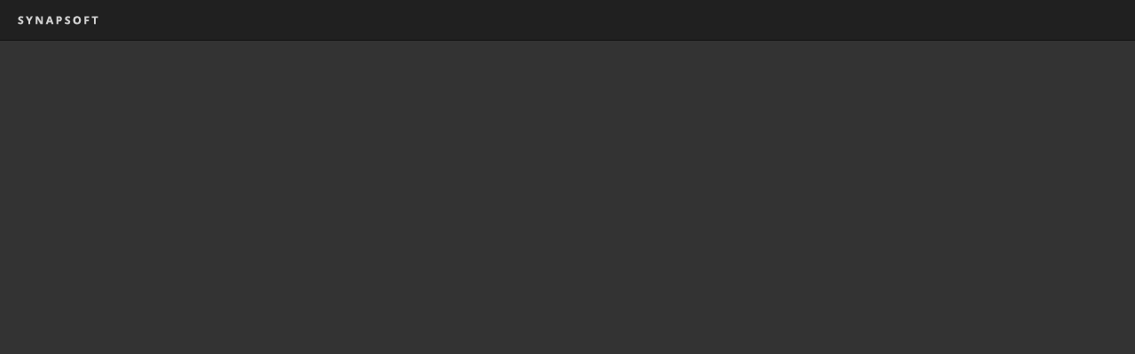

--- FILE ---
content_type: text/css
request_url: https://www.bsnamgu.go.kr/synap/skin/css/mobile.e9ddb6b.css
body_size: 34750
content:
/*!
 * 
 * Product name/Version: SynapDocumentViewer 25.04.4
 * 
 */.mobile-controlbar--hide,.mobile-controlbar-floating{display:none}@media screen and (max-device-height:1024px) and (max-device-aspect-ratio:10/17) and (pointer:coarse),screen and (max-device-width:1024px) and (min-device-aspect-ratio:17/10) and (pointer:coarse),screen and (max-device-width:1024px) and (min-device-height:1024px) and (min-device-aspect-ratio:10/17) and (pointer:coarse),screen and (max-width:768px) and (min-device-width:1024px),screen and (min-device-aspect-ratio:1/1) and (max-device-aspect-ratio:10/8) and (pointer:coarse),screen and (min-device-aspect-ratio:8/10) and (max-device-aspect-ratio:1/1) and (pointer:coarse),screen and (min-device-width:1024px) and (max-device-height:1024px) and (max-device-aspect-ratio:17/10) and (pointer:coarse){.mobile-controlbar-floating{display:block;position:fixed;right:0;bottom:0;margin-right:20px;margin-bottom:20px;z-index:50;transform-origin:bottom right;transition:visibility .4s,opacity .4s;width:65px;height:65px}.mobile-controlbar-floating--hide{visibility:hidden;opacity:0}.mobile-controlbar-floating__btn{font-size:0;border:none;border-radius:50px 50px;width:50px;height:50px;margin-left:15px;margin-top:15px;opacity:.7;background:#202020 0 0 no-repeat padding-box;box-shadow:1px 2px 3px transparent;display:block;position:relative;cursor:pointer}.mobile-controlbar-floating__btn--disabled{opacity:.25;pointer-events:none}.mobile-controlbar-floating__btn--hover{opacity:.9}}@media screen and (max-device-height:1024px) and (max-device-aspect-ratio:10/17) and (pointer:coarse) and (hover:hover) and (pointer:fine),screen and (max-device-width:1024px) and (min-device-aspect-ratio:17/10) and (pointer:coarse) and (hover:hover) and (pointer:fine),screen and (max-device-width:1024px) and (min-device-height:1024px) and (min-device-aspect-ratio:10/17) and (pointer:coarse) and (hover:hover) and (pointer:fine),screen and (max-width:768px) and (min-device-width:1024px) and (hover:hover) and (pointer:fine),screen and (min-device-aspect-ratio:1/1) and (max-device-aspect-ratio:10/8) and (pointer:coarse) and (hover:hover) and (pointer:fine),screen and (min-device-aspect-ratio:8/10) and (max-device-aspect-ratio:1/1) and (pointer:coarse) and (hover:hover) and (pointer:fine),screen and (min-device-width:1024px) and (max-device-height:1024px) and (max-device-aspect-ratio:17/10) and (pointer:coarse) and (hover:hover) and (pointer:fine){.mobile-controlbar-floating__btn:hover{opacity:.9}}@media screen and (max-device-height:1024px) and (max-device-aspect-ratio:10/17) and (pointer:coarse),screen and (max-device-width:1024px) and (min-device-aspect-ratio:17/10) and (pointer:coarse),screen and (max-device-width:1024px) and (min-device-height:1024px) and (min-device-aspect-ratio:10/17) and (pointer:coarse),screen and (max-width:768px) and (min-device-width:1024px),screen and (min-device-aspect-ratio:1/1) and (max-device-aspect-ratio:10/8) and (pointer:coarse),screen and (min-device-aspect-ratio:8/10) and (max-device-aspect-ratio:1/1) and (pointer:coarse),screen and (min-device-width:1024px) and (max-device-height:1024px) and (max-device-aspect-ratio:17/10) and (pointer:coarse){.mobile-controlbar-floating__btn>span{display:inline-block;position:absolute}.mobile-controlbar-floating__btn__default-img{left:11px;top:22px;background-image:url(../images/sprite-mobile.ee7aa6c.png);background-position:-186px -171px;width:28px;height:6px}.mobile-controlbar-floating__btn__prev-img{top:18px;background-position:-280px -303px}.mobile-controlbar-floating__btn__next-img,.mobile-controlbar-floating__btn__prev-img{left:14px;background-image:url(../images/sprite-mobile.ee7aa6c.png);width:23px;height:13px}.mobile-controlbar-floating__btn__next-img{top:20px;background-position:-254px -303px}.mobile-controlbar-floating__btn__zoomin-img{left:13px;top:13px;background-image:url(../images/sprite-mobile.ee7aa6c.png);background-position:-336px -32px;width:24px;height:24px}.mobile-controlbar-floating__btn__zoomout-img{left:13px;top:24px;background-image:url(../images/sprite-mobile.ee7aa6c.png);background-position:-95px -86px;width:24px;height:2px}.mobile-controlbar-floating__btn__pencil-img{left:16px;top:16px;background-image:url(../images/sprite-mobile.ee7aa6c.png);background-position:-284px -324px;width:18px;height:18px}.mobile-controlbar-floating__btn__square-img{left:17px;top:17px;background-image:url(../images/sprite-mobile.ee7aa6c.png);background-position:-368px -64px;width:16px;height:16px}.mobile-controlbar-floating__btn__circle-img{left:16px;top:16px;background-image:url(../images/sprite-mobile.ee7aa6c.png);background-position:-368px -25px;width:17px;height:17px}.mobile-controlbar-floating__btn__line-img{left:17px;top:17px;background-image:url(../images/sprite-mobile.ee7aa6c.png);background-position:-368px -45px;width:16px;height:16px}.mobile-controlbar-floating__btn__arrowline-img{left:15px;top:17px;background-image:url(../images/sprite-mobile.ee7aa6c.png);background-position:-232px -303px;width:19px;height:16px}.mobile-controlbar-floating__btn__hand-scroll-img{left:14px;top:12px;background-image:url(../images/sprite-mobile.ee7aa6c.png);background-position:-336px -88px;width:21px;height:26px}.mobile-controlbar-floating__btn__hand-scroll-img--on{background-image:url(../images/sprite-mobile.ee7aa6c.png);background-position:-336px -59px;width:21px;height:26px}.mobile-controlbar-floating>div{position:absolute}.mobile-controlbar-floating__default{left:0;top:0}.mobile-controlbar-floating__zoom{left:0;top:-130px}.mobile-controlbar-floating__page{left:0;top:-260px}.mobile-controlbar-floating__change-annot-drawing-mode,.mobile-controlbar-floating__scroll{left:0;top:-325px}}@media screen and (max-device-height:1024px) and (max-device-aspect-ratio:10/17) and (pointer:coarse) and (max-height:450px) and (orientation:landscape),screen and (max-device-width:1024px) and (min-device-aspect-ratio:17/10) and (pointer:coarse) and (max-height:450px) and (orientation:landscape),screen and (max-device-width:1024px) and (min-device-height:1024px) and (min-device-aspect-ratio:10/17) and (pointer:coarse) and (max-height:450px) and (orientation:landscape),screen and (max-width:768px) and (min-device-width:1024px) and (max-height:450px) and (orientation:landscape),screen and (min-device-aspect-ratio:1/1) and (max-device-aspect-ratio:10/8) and (pointer:coarse) and (max-height:450px) and (orientation:landscape),screen and (min-device-aspect-ratio:8/10) and (max-device-aspect-ratio:1/1) and (pointer:coarse) and (max-height:450px) and (orientation:landscape),screen and (min-device-width:1024px) and (max-device-height:1024px) and (max-device-aspect-ratio:17/10) and (pointer:coarse) and (max-height:450px) and (orientation:landscape){.mobile-controlbar-floating__btn{display:inline-block}.mobile-controlbar-floating__page{left:0;top:-130px}.mobile-controlbar-floating__zoom{left:-135px;top:0}.mobile-controlbar-floating__change-annot-drawing-mode,.mobile-controlbar-floating__scroll{left:-65px;top:-65px}}@media screen and (max-device-width:1024px) and (min-device-height:1024px) and (min-device-aspect-ratio:10/17) and (pointer:coarse),screen and (min-device-width:1024px) and (max-device-height:1024px) and (max-device-aspect-ratio:17/10) and (pointer:coarse){.mobile-controlbar-floating{margin-bottom:40px}}.notAllowCopyForIOS{-webkit-touch-callout:none;-webkit-user-drag:none;-webkit-user-select:none;user-select:none}@media screen and (max-device-height:1024px) and (max-device-aspect-ratio:10/17) and (pointer:coarse),screen and (max-device-width:1024px) and (min-device-aspect-ratio:17/10) and (pointer:coarse),screen and (max-device-width:1024px) and (min-device-height:1024px) and (min-device-aspect-ratio:10/17) and (pointer:coarse),screen and (max-width:768px) and (min-device-width:1024px),screen and (min-device-aspect-ratio:1/1) and (max-device-aspect-ratio:10/8) and (pointer:coarse),screen and (min-device-aspect-ratio:8/10) and (max-device-aspect-ratio:1/1) and (pointer:coarse),screen and (min-device-width:1024px) and (max-device-height:1024px) and (max-device-aspect-ratio:17/10) and (pointer:coarse){.wrap__header{height:40px;font-size:0}.wrap__header--hide{display:none}.wrap__title{max-width:none;display:block;margin-left:0;padding-left:5px;line-height:41px;margin-right:0}.page__input{height:24px}::-webkit-scrollbar{-webkit-appearance:none;appearance:none;width:5px;height:5px}::-webkit-scrollbar-thumb{border-radius:2px;background-color:hsla(0,0%,61.2%,.6)}.wrap__logo{position:relative;margin-top:15px;margin-left:20px;margin-right:5px;background-image:url(../images/sprite-mobile.ee7aa6c.png);background-position:-273px -249px;width:45px;height:8px}.wrap__panel{padding-top:40px;width:184px;min-width:184px;background-color:#333;opacity:.9;overflow-x:hidden;overflow-y:auto;display:none}.wrap__panel--off{width:0}.wrap__panel--option-on{padding-top:0}.wrap__thumbnail{top:40px}.wrap__thumbnail--on{width:184px}.wrap__attachment,.wrap__thumbnail_2025{top:90px}.wrap__attachment--on{width:184px}.wrap__container{top:0}.wrap__container--cell{bottom:0}.wrap__index{margin-bottom:14px}.wrap__panelbar{width:57px;left:0;cursor:pointer}.wrap__panelbar--mobile-on{left:184px}.wrap__annotation-list{padding-top:80px;width:184px;min-width:184px;background-color:#202020;opacity:.8;overflow-x:hidden;overflow-y:auto;top:0}.wrap__annotation-list-ul{font-size:9pt}.wrap .annot-page-btn{margin:2px 0}.wrap .annot-page-totalNum{width:45px;height:20px;margin-left:4px}.wrap .annot-page-nav{width:184px;font-size:12px;line-height:20px}.wrap .annot-page-ul{font-size:12px}.wrap .annot-page-li{height:70px;margin:2px;border-radius:0}.wrap .annot-page-li .button{font-size:9pt}.wrap .attach-page-btn{margin:2px 0}.wrap .attach-page-totalNum{width:45px;height:20px;margin-left:4px}.wrap .attach-page-nav{width:184px;font-size:12px;line-height:20px}.wrap .attach-page-ul{font-size:12px}.wrap .attach-page-li .button{font-size:9pt}.wrap__menu{margin-right:0}.wrap__contents{touch-action:manipulation}.wrap__contents--option-show-header{top:40px}.wrap__contents--marker-mode{top:80px;left:0}.wrap__contents--annot-on{left:0}.wrap__contents .sheet-dialog{top:15%}.wrap__footer--cell{height:40px}.wrap__footer--cell .sheet-move,.wrap__footer--cell .tabmore{height:32px}.wrap__footer--cell .sheet-list__sheet-tab{height:34px;line-height:32px}.page__select{display:none}.header-title-icon{height:30px;float:left}.header-title-icon__img{margin:13px 0 -4px 10px}.marker-header{height:40px;top:40px}.mobile-marker-loading{opacity:.2}.erasermode{touch-action:none}.menu{display:inline-block;right:10px;height:27.5px;top:2.5px}.menu__block{display:table-cell;width:40px;height:40px;text-align:center;vertical-align:middle;line-height:0}.menu__block:after{top:-2px;right:-2px;bottom:-7px;left:-2px}.menu__block--deactivate{opacity:.25;cursor:default}.mobile-panelbar__img{display:inline-block;background-position:-60px -264px}.mobile-panelbar__img,.mobile-panelbar__img--close{background-image:url(../images/sprite-mobile.ee7aa6c.png);width:57px;height:57px}.mobile-panelbar__img--close{background-position:0 -264px}.hide,.web-panelbar__img{display:none}.more-arrow{top:5px;right:22px;box-sizing:content-box;border-right:4px solid transparent;border-left:4px solid transparent;border-bottom:6px solid #333;z-index:30}.more-arrow,.more-arrow__bolder{display:block;position:absolute;margin:0;width:0;height:0}.more-arrow__bolder{top:1px;right:21px;border-right:5px solid transparent;border-left:5px solid transparent;border-bottom:8px solid #121212}.thumb__div{margin-bottom:0;border:3px solid transparent}.thumb__div:hover{border:3px solid #666}.thumb__span{display:none}.thumb__img{width:108px;height:auto;height:calc(108/var(--page-width)*var(--page-height)*1px)}.thumb__focus{border:3px solid #666;opacity:1;outline:none}.thumb--nohover{border:3px solid transparent!important}.thumb-area{margin-left:35px}.contents__slide-img{width:100%;height:100%}.contents__word-img{width:96%;height:100%;padding:10px}.contents-page{width:100%;height:100%;margin:10px 0}.controlbar{display:none}.dialog{-webkit-box-shadow:-1px 1px 1px rgba(21,5,8,.2);-moz-box-shadow:-1px 1px 1px rgba(21,5,8,.2);box-shadow:-1px 1px 1px rgba(21,5,8,.2)}.dialog--min-width{min-width:300px}.dialog--rm-border-bottom{border-bottom:0}.dialog__msg{padding:16px}.dialog__btn--single{padding-left:0;padding-right:0;padding-bottom:16px}.dialog__btn--answer{padding-left:0;padding-right:0;padding-bottom:0}.dialog__btn .btn{width:50%;padding:8px 0;min-height:0;line-height:normal}.dialog__btn .btn--answer-left{margin-right:0;border-left:0;border-right:0;border-bottom:0}.dialog__btn .btn--answer-white{margin-right:0;border-left:0;border-right:1px solid #333;border-bottom:1px solid #333}.dialog__btn .btn--3answer-width{width:100px}.dialog__pwd-input{margin-left:16px;margin-right:16px;margin-bottom:16px}.dialog__pwd-input .pwd-input{width:100%;height:24px;padding:2px 5px}.dialog__pwd-input .pwd-warn-msg{margin-top:5px}.dialog__input{padding-left:16px;padding-right:16px;padding-bottom:16px}.dialog__input .input{width:100%}.dialog__checkbox{padding-left:16px;padding-right:16px;padding-bottom:16px}.dialog__checkbox .input{vertical-align:-2px}.dialog__order{display:table;margin:0 16px 16px}.dialog__url{display:table-footer-group;padding:0}.dialog__url .url__text{width:183px;text-decoration:none}.dialog__sns{display:table-header-group;padding:0}.dialog__sns .sns{white-space:nowrap;margin-bottom:5px}.dialog__sns .sns__btn:not(:first-child){margin-left:5px}.dialog__sns .sns__btn--facebook{background-position:-273px 0}.dialog__sns .sns__btn--facebook,.dialog__sns .sns__btn--X{background-image:url(../images/sprite-mobile.ee7aa6c.png);width:60px;height:60px}.dialog__sns .sns__btn--X{background-position:-273px -126px}.dialog__sns .sns__btn--band{background-position:-154px -180px}.dialog__sns .sns__btn--band,.dialog__sns .sns__btn--kakaotalk{background-image:url(../images/sprite-mobile.ee7aa6c.png);width:60px;height:60px}.dialog__sns .sns__btn--kakaotalk{background-position:-273px -63px}.dialog__info-logo{padding:16px}.dialog__info-content{margin-bottom:16px}.dialog__info-content__copyright{margin-top:16px}.ttsPlayer{height:80vh;width:100vw;touch-action:manipulation}.ttsPlayer__tr{height:90%}}@media screen and (max-device-height:1024px) and (max-device-aspect-ratio:10/17) and (pointer:coarse) and (max-height:450px) and (orientation:landscape),screen and (max-device-width:1024px) and (min-device-aspect-ratio:17/10) and (pointer:coarse) and (max-height:450px) and (orientation:landscape),screen and (max-device-width:1024px) and (min-device-height:1024px) and (min-device-aspect-ratio:10/17) and (pointer:coarse) and (max-height:450px) and (orientation:landscape),screen and (max-width:768px) and (min-device-width:1024px) and (max-height:450px) and (orientation:landscape),screen and (min-device-aspect-ratio:1/1) and (max-device-aspect-ratio:10/8) and (pointer:coarse) and (max-height:450px) and (orientation:landscape),screen and (min-device-aspect-ratio:8/10) and (max-device-aspect-ratio:1/1) and (pointer:coarse) and (max-height:450px) and (orientation:landscape),screen and (min-device-width:1024px) and (max-device-height:1024px) and (max-device-aspect-ratio:17/10) and (pointer:coarse) and (max-height:450px) and (orientation:landscape){.ttsPlayer__tr{margin-top:0}}@media screen and (max-device-height:1024px) and (max-device-aspect-ratio:10/17) and (pointer:coarse),screen and (max-device-width:1024px) and (min-device-aspect-ratio:17/10) and (pointer:coarse),screen and (max-device-width:1024px) and (min-device-height:1024px) and (min-device-aspect-ratio:10/17) and (pointer:coarse),screen and (max-width:768px) and (min-device-width:1024px),screen and (min-device-aspect-ratio:1/1) and (max-device-aspect-ratio:10/8) and (pointer:coarse),screen and (min-device-aspect-ratio:8/10) and (max-device-aspect-ratio:1/1) and (pointer:coarse),screen and (min-device-width:1024px) and (max-device-height:1024px) and (max-device-aspect-ratio:17/10) and (pointer:coarse){.ttsPlayer__body{border-radius:15px 15px 0 0;height:87.5%;padding-bottom:0}.ttsPlayer__body__control-btn{min-width:auto}.ttsPlayer__body__text-field{font-size:16px}.ttsPlayer__body__speed-text{font-size:48px}.ttsPlayer__body__tts_td{width:50%;height:18.57%;margin-top:10px;margin-bottom:10px}}@media screen and (max-device-height:1024px) and (max-device-aspect-ratio:10/17) and (pointer:coarse) and (max-height:450px) and (orientation:landscape),screen and (max-device-width:1024px) and (min-device-aspect-ratio:17/10) and (pointer:coarse) and (max-height:450px) and (orientation:landscape),screen and (max-device-width:1024px) and (min-device-height:1024px) and (min-device-aspect-ratio:10/17) and (pointer:coarse) and (max-height:450px) and (orientation:landscape),screen and (max-width:768px) and (min-device-width:1024px) and (max-height:450px) and (orientation:landscape),screen and (min-device-aspect-ratio:1/1) and (max-device-aspect-ratio:10/8) and (pointer:coarse) and (max-height:450px) and (orientation:landscape),screen and (min-device-aspect-ratio:8/10) and (max-device-aspect-ratio:1/1) and (pointer:coarse) and (max-height:450px) and (orientation:landscape),screen and (min-device-width:1024px) and (max-device-height:1024px) and (max-device-aspect-ratio:17/10) and (pointer:coarse) and (max-height:450px) and (orientation:landscape){.ttsPlayer__body{height:81.25%;padding:0}.ttsPlayer__body__tts_td{height:37.5%;width:25%}.ttsPlayer__body__control-btn{min-width:auto;min-height:calc(var(--vh, 1vh)*100/4)}}@media screen and (max-device-height:1024px) and (max-device-aspect-ratio:10/17) and (pointer:coarse),screen and (max-device-width:1024px) and (min-device-aspect-ratio:17/10) and (pointer:coarse),screen and (max-device-width:1024px) and (min-device-height:1024px) and (min-device-aspect-ratio:10/17) and (pointer:coarse),screen and (max-width:768px) and (min-device-width:1024px),screen and (min-device-aspect-ratio:1/1) and (max-device-aspect-ratio:10/8) and (pointer:coarse),screen and (min-device-aspect-ratio:8/10) and (max-device-aspect-ratio:1/1) and (pointer:coarse),screen and (min-device-width:1024px) and (max-device-height:1024px) and (max-device-aspect-ratio:17/10) and (pointer:coarse){.ttsPlayer__footer{height:12.5%}.ttsPlayer__footer__page-move-btn{margin:12px 2%}.ttsPlayer__footer__page-input-field{margin:12px 2%;max-width:5%}.fullscreen-close{margin-right:15px;margin-top:15px;cursor:pointer}.fullscreen-close__img{background-image:url(../images/sprite-mobile.ee7aa6c.png);background-position:-285px -264px;width:30px;height:30px}.img-loading{background-size:24px;background-image:url(../images/loading_dark.33870fc.gif)}.img-loading-bright{background-size:24px;background-image:url(../images/loading_bright.1a877c6.gif)}.img-loading-black{background-size:24px;background-image:url(../images/loading_black.3d45542.gif)}.img-retry{background-size:24px;background-image:url(../images/retry_icon.36a9ca4.png)}.color-submenu{left:0}.color-submenu__block{width:29px;height:29px}.transparency-submenu{left:0;padding:8px 10px}.transparency-submenu__input{height:19px}.transparency-submenu ::-webkit-slider-thumb{background:url(../images/mobile_transparency_select_icon.5f507c3.png);height:21px;width:21px;margin-top:-4.5px;margin-bottom:-4.5px}.transparency-submenu ::-moz-range-thumb{background:url(../images/mobile_transparency_select_icon.5f507c3.png);height:21px;width:21px;margin-top:-4.5px;margin-bottom:-4.5px}.transparency-submenu ::-ms-thumb{background:url(../images/mobile_transparency_select_icon.5f507c3.png);height:21px;width:21px;margin-top:-4.5px;margin-bottom:-4.5px}.annotation-popup{position:absolute;z-index:31;min-width:122px}.annotation-popup--short{min-width:82px}.annotation-popup--hide{display:none}.annotation-popup__list{list-style-type:none;margin:0;padding:0;background-color:#fff;border:1px solid #333;border-radius:2px;box-shadow:-1px 3px 3px rgba(21,5,8,.2);line-height:0;font-size:0}.annotation-popup__item{display:inline-block;padding:12px;cursor:pointer}.annotation-popup__item--hide{display:none}.annotation-popup__img--memo{background-position:-368px -139px;height:15px}.annotation-popup__img--delete,.annotation-popup__img--memo{background-image:url(../images/sprite-mobile.ee7aa6c.png);width:16px}.annotation-popup__img--delete{background-position:-368px -83px;height:16px}.border-margin{height:40px}.marker-border{height:40px;margin:0 4px}.fileExplorer{width:100%;height:100%;left:0;margin-left:0;border-radius:0;display:none}.fileExplorer-header{font-size:0;padding:10px 13px}.fileExplorer-header__archiveFileName{padding-right:13px;font-size:12px}.fileExplorer-path{padding:4px}.fileExplorer-path__prevBtn{background-position:-206px -264px}.fileExplorer-path__prevBtn,.fileExplorer-path__prevBtn--hover{background-image:url(../images/sprite-mobile.ee7aa6c.png);width:40px;height:36px}.fileExplorer-path__prevBtn--hover{background-position:-163px -264px}.fileExplorer-path__nextBtn{margin-left:-1px;background-position:-120px -264px}.fileExplorer-path__nextBtn,.fileExplorer-path__nextBtn--hover{background-image:url(../images/sprite-mobile.ee7aa6c.png);width:40px;height:36px}.fileExplorer-path__nextBtn--hover{background-position:-217px -180px}.fileExplorer-path__filePath{margin-left:4px;margin-bottom:0;padding:0 8px;line-height:34px}.fileExplorer-path__filePath-txt{padding:6px 2px}.fileExplorer-path__filePath-arrow,.fileExplorer-path__filePath-txt{display:inline-block;font-size:12px}.fileExplorer-allCount{display:none}.fileExplorer-tree{padding:0;width:100%}.fileExplorer-folderTree{display:none}.fileExplorer-fileTree{width:100%;height:400px;border-left:0;border-right:0}.fileExplorer-fileTree-sort{width:100%}.fileExplorer-fileTree-sort__div{padding:0 10px 0 13px;width:100px;border-bottom:0}.fileExplorer-fileTree-list{padding:0;height:371px;overflow-y:auto}.fileExplorer-fileTree-list__div{margin:0;padding:11.5px 13px;border-bottom:1px solid #c1c1c1}.fileExplorer-fileTree-list__div-icon{margin-right:10px;width:20px;height:20px}.fileExplorer-fileTree-list__div-name{font-size:15px;margin-right:10px}.fileExplorer-fileTree-list__div-size{font-size:15px}.fileExplorer-fileTree-list__space{width:13px}.fileExplorer-viewerBtn{width:94px;height:18px;margin-top:20px;margin-bottom:20px;margin-left:-100px;padding:10px 50px 10px 54px;left:50%}.fileExplorer-viewerBtn__viewIcon{background-image:url(../images/sprite-mobile.ee7aa6c.png);background-position:-81px -324px;width:20px;height:20px;display:inline-block;margin-right:6px;vertical-align:top}.fileExplorer-viewerBtn__txt{height:20px;font-size:15px;font-weight:700;vertical-align:bottom}.modal__dialog{top:15%}.modal__fileExplorer{padding-top:30px}.modal--sheet-page{top:40px;bottom:0}.header-border{display:none}.page__input-wrapper{margin-bottom:2px}.fileExplorer-folder-icon{background-position:-336px -211px}.fileExplorer-folder-icon,.fileExplorer-word-icon{background-image:url(../images/sprite-mobile.ee7aa6c.png);width:20px;height:20px}.fileExplorer-word-icon{background-position:-104px -324px}.fileExplorer-slide-icon{background-position:-35px -324px}.fileExplorer-cell-icon,.fileExplorer-slide-icon{background-image:url(../images/sprite-mobile.ee7aa6c.png);width:20px;height:20px}.fileExplorer-cell-icon{background-position:-336px -188px}.fileExplorer-hwp-icon{background-position:-336px -234px}.fileExplorer-hwp-icon,.fileExplorer-odt-icon{background-image:url(../images/sprite-mobile.ee7aa6c.png);width:20px;height:20px}.fileExplorer-odt-icon{background-position:-217px -219px}.fileExplorer-pdf-icon{background-position:-240px -219px}.fileExplorer-img-icon,.fileExplorer-pdf-icon{background-image:url(../images/sprite-mobile.ee7aa6c.png);width:20px;height:20px}.fileExplorer-img-icon{background-position:-336px -257px}.fileExplorer-txt-icon{background-position:-58px -324px}.fileExplorer-txt-icon,.fileExplorer-zip-icon{background-image:url(../images/sprite-mobile.ee7aa6c.png);width:20px;height:20px}.fileExplorer-zip-icon{background-position:-336px -165px}.fileExplorer-nosupport-icon{background-image:url(../images/sprite-mobile.ee7aa6c.png);background-position:-336px -280px;width:20px;height:20px}.control-point:before{content:"";position:absolute;display:block;width:24px;height:24px;left:-8px;top:-8px;z-index:8}}@media screen and (max-device-width:1024px) and (min-device-height:1024px) and (min-device-aspect-ratio:10/17) and (pointer:coarse),screen and (min-device-width:1024px) and (max-device-height:1024px) and (max-device-aspect-ratio:17/10) and (pointer:coarse){#fullscreen,.web-panelbar__img{display:none}.wrap__footer{position:fixed}.sheet-list__sheet-tab--on{color:#fff!important;background-color:#5b5b5b!important}.sheet-list__sheet-tab:hover,.tablist-popup__li:hover{color:#b6b6b6;background-color:#333}.tablist-popup--focus{color:#fff!important;background-color:#5a5a5b!important}.tablist-popup__arrow-bolder{display:none}}@media screen and (max-device-height:1024px) and (max-device-aspect-ratio:10/17) and (pointer:coarse),screen and (max-device-width:1024px) and (min-device-aspect-ratio:17/10) and (pointer:coarse),screen and (max-width:768px) and (min-device-width:1024px),screen and (min-device-aspect-ratio:1/1) and (max-device-aspect-ratio:10/8) and (pointer:coarse),screen and (min-device-aspect-ratio:8/10) and (max-device-aspect-ratio:1/1) and (pointer:coarse){.wrap__footer--cell{display:none}.page__input-wrapper{display:inline-block;vertical-align:middle;width:64px;height:24px;margin-right:5px}.page{position:relative;margin-left:0;height:40px;left:0;float:left;margin-top:3px}.page__input{width:90px;height:42px;line-height:1.7;font-size:16px;text-align:left;padding-left:17px;padding-right:5px;transform:scale(.57);transform-origin:0 0}.page__select-arrow{position:absolute;display:inline;left:43px;top:8px;height:24px;cursor:pointer}.page__select-arrow-img{display:block;background-image:url(../images/sprite-mobile.ee7aa6c.png);background-position:-368px -102px;width:16px;height:16px;width:15px;height:11px;margin:5px 2px 8px}.page__select-arrow:after{content:"";position:absolute;top:-5px;right:-5px;bottom:20px;left:-5px}.page__total-page{font-size:9px;color:#fff;height:40px;line-height:40px}.page__total-page:before{content:attr(data-content)}.page__menu{display:inline-block;right:10px;height:27.5px;top:2.5px}.page__more{margin-right:0}.page__select{position:absolute;left:13px;top:23px;width:1px;height:1px;margin:0;padding:0;border:0;background-color:transparent;z-index:-9999;font-size:16px;top:32px;display:block}.page__div{height:15px}.page-content{display:none;position:absolute;top:32px;height:auto;max-height:115px;margin:0;padding:5px 0;box-sizing:content-box;border:1px solid #121212;background-color:#333;overflow:hidden;border-radius:2px;-webkit-box-shadow:-1px 1px 1px 0 rgba(0,0,0,.3);-moz-box-shadow:-1px 1px 1px 0 rgba(0,0,0,.3);box-shadow:-1px 1px 1px 0 rgba(0,0,0,.3)}.page-scroll-blind{width:62px;max-height:inherit}.page-scroll-blind__list{margin:0;padding:0;max-height:inherit;overflow-y:scroll;overflow-x:hidden}.page-scroll-blind__item{padding-left:10px;padding-right:10px;line-height:23px;font-size:9px;color:#b6b6b6;cursor:pointer}.page-scroll-blind--focus,.page-scroll-blind__item--hover{color:#fff;background-color:#121212}.tab-content{display:none;position:absolute;top:32px;height:auto;max-height:115px;margin:0;padding:5px 0;box-sizing:content-box;border:1px solid #121212;background-color:#333;overflow:hidden;border-radius:2px;-webkit-box-shadow:-1px 1px 1px 0 rgba(0,0,0,.3);-moz-box-shadow:-1px 1px 1px 0 rgba(0,0,0,.3);box-shadow:-1px 1px 1px 0 rgba(0,0,0,.3);width:174px;top:24px;z-index:20}.header-tablist{position:relative;margin-left:0;height:40px;left:0;float:left;margin-top:6.5px;font-size:0;vertical-align:top;height:auto;display:none}.header-tablist__input{width:49px;height:24px;line-height:1;font-size:9px;text-align:left;background-color:#333;line-height:24px;color:#fff;border:1px solid #121212;padding-left:3px;padding-right:16px;margin-right:0;width:68px;text-overflow:ellipsis;white-space:nowrap;overflow:hidden;cursor:pointer}.header-tablist__select-arrow{position:absolute;display:inline;left:43px;top:8px;height:24px;cursor:pointer;top:0;right:4px;left:auto;outline:none}.header-tablist__select-arrow-img{display:block;background-image:url(../images/sprite-mobile.ee7aa6c.png);background-position:-368px -102px;width:16px;height:16px;width:15px;height:11px;margin:5px 2px 8px}.header-tablist__select-arrow:after{content:"";position:absolute;top:-5px;right:-5px;bottom:20px;left:-5px}.header-tablist__select{position:absolute;left:6px;top:23px;width:1px;height:1px;margin:0;padding:0;border:0;background-color:transparent;z-index:-9999;font-size:16px;top:24px}.tab-scroll-blind{width:62px;max-height:inherit;width:auto}.tab-scroll-blind__ul{margin:0;padding:0;max-height:inherit;overflow-y:scroll;overflow-x:hidden}.tab-scroll-blind__li{line-height:23px;font-size:9px;color:#b6b6b6;cursor:pointer;padding-left:5px;padding-right:5px;text-overflow:ellipsis;white-space:nowrap;overflow:hidden}.tab-scroll-blind--focus,.tab-scroll-blind__li--hover{color:#fff;background-color:#121212}.more{display:table-cell}.cell-mobile{display:inline-block}.more-submenu{display:none}.more-submenu--scroll{position:fixed;top:40px;width:100%;height:calc(var(--vh, 1vh)*100 - 40px);overflow-x:hidden;overflow-y:auto}.more-content{visibility:visible;width:100%;height:auto;margin:0;padding:5px 0;background-color:#333;box-sizing:border-box;border:1px solid #121212;border-radius:2px;-webkit-box-shadow:-1px 1px 1px 0 rgba(0,0,0,.3);-moz-box-shadow:-1px 1px 1px 0 rgba(0,0,0,.3);box-shadow:-1px 1px 1px 0 rgba(0,0,0,.3);overflow:hidden}.scroll-blind{height:inherit;max-height:inherit;overflow:hidden}.scroll-blind__ul{display:inline-block;position:relative;margin:0;padding:0;width:100%}.scroll-blind__li{list-style:none}.scroll-blind__more-item{margin:0;padding:13px 12px;text-align:center;font-size:12px;color:#fff;cursor:pointer;overflow:hidden;text-overflow:ellipsis;white-space:nowrap}.scroll-blind__more-item--hover{color:#fff;background-color:#121212}.scroll-blind__more-border{width:20px;height:2px;margin:auto;background-color:#202020}.more-btn__img{background-position:-240px -171px}.more-btn__img,.more-btn__img--on{background-image:url(../images/sprite-mobile.ee7aa6c.png);width:20px;height:4px}.more-btn__img--on{background-position:-217px -171px}.mobile-fullscreen-btn__img{background-image:url(../images/sprite-mobile.ee7aa6c.png);background-position:-305px -324px;width:18px;height:18px}#backgroundcolor-btn,#braille-btn,#download-btn,#export-pdf-btn,#info-btn,#panel-btn,#presentation-btn,#print-btn,#search-btn,#server-pdf-btn,#sns-btn{display:none}.annot-mode{display:table-cell}}@media screen and (max-width:500px){.marker-hide{display:none}}@media screen and (max-device-height:1024px) and (max-device-aspect-ratio:10/17) and (pointer:coarse),screen and (max-device-width:1024px) and (min-device-aspect-ratio:17/10) and (pointer:coarse),screen and (max-device-width:1024px) and (min-device-height:1024px) and (min-device-aspect-ratio:10/17) and (pointer:coarse),screen and (max-width:768px) and (min-device-width:1024px),screen and (min-device-aspect-ratio:1/1) and (max-device-aspect-ratio:10/8) and (pointer:coarse),screen and (min-device-aspect-ratio:8/10) and (max-device-aspect-ratio:1/1) and (pointer:coarse),screen and (min-device-width:1024px) and (max-device-height:1024px) and (max-device-aspect-ratio:17/10) and (pointer:coarse){.marker-right-menu{right:0}.marker-btn__img{background-position:-173px -324px}.marker-btn__img,.marker-btn__img--on{background-image:url(../images/sprite-mobile.ee7aa6c.png);width:20px;height:20px}.marker-btn__img--on{background-position:-196px -324px}.annotation-close-btn__img{background-image:url(../images/sprite-mobile.ee7aa6c.png);background-position:-263px -324px;width:18px;height:18px}.annotation-list-btn__img{background-position:-190px -303px}.annotation-list-btn__img,.annotation-list-btn__img--on{background-image:url(../images/sprite-mobile.ee7aa6c.png);width:18px;height:17px}.annotation-list-btn__img--on{background-position:-211px -303px}.annot-list-search-btn__img{background-image:url(../images/sprite-mobile.ee7aa6c.png);background-position:0 -324px;width:32px;height:24px}.marker-square-btn__img,.marker-square-btn__img--on{background-image:url(../images/sprite-mobile.ee7aa6c.png);background-position:-143px -303px;width:20px;height:18px}.marker-circle-btn__img{background-position:-127px -324px;width:20px;height:20px}.marker-arrowline-btn__img,.marker-circle-btn__img{background-image:url(../images/sprite-mobile.ee7aa6c.png)}.marker-arrowline-btn__img{background-position:-166px -303px;width:21px;height:17px}.marker-freetext-btn__img,.marker-freetext-btn__img--on{background-image:url(../images/sprite-mobile.ee7aa6c.png);background-position:-150px -324px;width:20px;height:20px}.marker-pencil-btn__img,.marker-pencil-btn__img--on{background-image:url(../images/sprite-mobile.ee7aa6c.png);background-position:-219px -324px;width:20px;height:20px}.marker-memo-btn__img{background-position:-120px -303px}.marker-memo-btn__img,.marker-memo-btn__img--on{background-image:url(../images/sprite-mobile.ee7aa6c.png);width:20px;height:18px}.marker-memo-btn__img--on{background-position:-336px -303px}.marker-memo-btn__img--list{background-position:-368px -121px;width:16px;height:15px}.marker-hand-scroll-btn__img,.marker-memo-btn__img--list{background-image:url(../images/sprite-mobile.ee7aa6c.png)}.marker-hand-scroll-btn__img{background-position:-368px 0;width:17px;height:22px}.marker-menu{margin-left:10px}.marker-menu__block,.marker-menu__shape-block{height:40px}.marker-menu__sub-shapes{left:162px;height:40px}.annotation-list__search{margin:10px 0;position:relative;width:181px;height:30px}.annotation-list__search__input{position:absolute;left:0}.annotation-list__search-btn{position:absolute;left:141px}.annotation-list__search--result{margin-bottom:2px}.annotation-list__search-result{margin-bottom:10px}}@media screen and (max-width:500px){.prop-submenu{position:fixed;width:100%;height:307px;z-index:51}.prop-submenu__right-align{margin-right:3%}.prop-submenu__block-u{margin:7px}.prop-submenu__block-l{margin:1px 7px}.prop-submenu-color__radio-fill{margin-right:-1px}.prop-submenu-color__block{width:7.8%;height:27px;margin-left:.3%}.prop-submenu-slider__input{width:80%;margin:10px 0 10px 6px}.prop-submenu-slider__input-ms{margin:0}.prop-submenu-slider__input::-webkit-slider-thumb{height:23px;width:23px}.prop-submenu-slider__input::-moz-range-thumb{height:17px;width:17px}.prop-submenu__prop-border{margin-top:15px}}

--- FILE ---
content_type: text/css
request_url: https://www.bsnamgu.go.kr/synap/skin/css/config.css
body_size: 68
content:
/*!
 * 
 * Product name/Version: SynapDocumentViewer 25.04.4
 * 
 */

--- FILE ---
content_type: application/xml
request_url: https://www.bsnamgu.go.kr/upload_data/Synap/BBS_0000001/171133214778217.hwp.xml?
body_size: 738
content:
<?xml version='1.0' encoding='utf-8'?>
<index>
<use_single_page>false</use_single_page>
<file_name><![CDATA[171133214778217.hwp]]></file_name>
<file_type>hwp2k</file_type>
<doc_title>전라북도교육청</doc_title>
<downUrl><![CDATA[https://www.bsnamgu.go.kr/board/download.do?boardId=BBS_0000001&command=update&startPage=1&dataSid=645246&fileSid=318327]]></downUrl>
<w_m>false</w_m>
<width>595</width>
<height>841</height>
<margin_top>56</margin_top>
<margin_bottom>56</margin_bottom>
<margin_left>42</margin_left>
<margin_right>42</margin_right>
<filespage_cnt>1</filespage_cnt>
<paging>true</paging>
<first_header>false</first_header>
<origin_margin_top>0</origin_margin_top>
<word_cnt>0</word_cnt>
<word_list>
</word_list>
</index>
